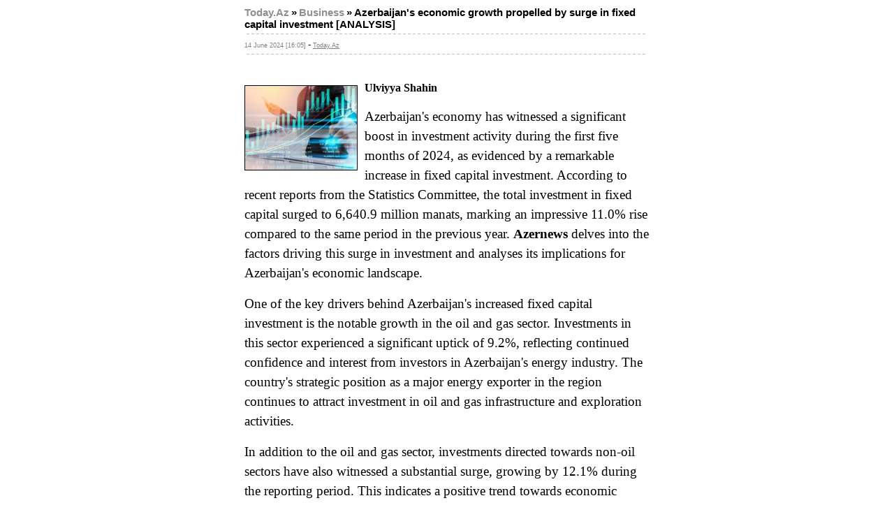

--- FILE ---
content_type: text/html; charset=UTF-8
request_url: https://www.today.az/print/news/business/249578.html
body_size: 2172
content:
<html>
<head>
<meta http-equiv="Content-Type" content="text/html; charset=windows-1251">
<title>Today.Az - Azerbaijan's economic growth propelled by surge in fixed capital investment [ANALYSIS]</title>
<link rel="stylesheet" type="text/css" href="/css/main_old.css">
</head>

<body topmargin="0" leftmargin="0" rightmargin="0" marginheight="0" marginwidth="0">

<center>
<table width="600" border="0" cellpadding="0" cellspacing="0">
  <tr>
	<td valign="top" bgcolor="#FFFFFF">
	  <table width="100%" border="0" cellpadding="10" cellspacing="0">
	    <tr>
		  <td class="normal3">
		     <a class="A_path" href="/">Today.Az</a> <span class="title1">&raquo;</span> <a class="A_path" href="/cat/4">Business</a> <span class="title1">&raquo; <b>Azerbaijan's economic growth propelled by surge in fixed capital investment [ANALYSIS]</b></span><br>
			<table width="100%" border="0" cellpadding="3" cellspacing="3"><tr>
			<td background="/images/dash.gif"><img src="/images/spacer.gif" height="1"></td></tr></table>
			<span class="date1">14 June 2024 [16:05]</span> - <a class="date1" href='/view.php?id=249578'>Today.Az</a><br>
			<table width="100%" border="0" cellpadding="3" cellspacing="3"><tr>
			<td background="/images/dash.gif"><img src="/images/spacer.gif" height="1"></td></tr></table>
			<i></i><br><br>
						  <img src="/pictures/pic249578.jpg" align="left" width="160" height="120" border="1" style="margin-right: 10px; margin-top: 5px; margin-bottom: 5px;">
						
<span style="font-family: Roboto; font-size: 16px; font-weight: 700; background-color: rgb(255, 255, 255);">Ulviyya Shahin</span>

<div><span style="font-family: Roboto; font-size: 16px; font-weight: 700; background-color: rgb(255, 255, 255);"><br /></span></div><div><p style="box-sizing: border-box; margin-top: 0px; margin-bottom: 1rem; font-size: 1.2rem; line-height: 1.5; font-family: Roboto; background-color: rgb(255, 255, 255);">Azerbaijan's economy has witnessed a significant boost in investment activity during the first five months of 2024, as evidenced by a remarkable increase in fixed capital investment. According to recent reports from the Statistics Committee, the total investment in fixed capital surged to 6,640.9 million manats, marking an impressive 11.0% rise compared to the same period in the previous year. <span style="box-sizing: border-box; font-weight: bolder;">Azernews</span> delves into the factors driving this surge in investment and analyses its implications for Azerbaijan's economic landscape.</p><p style="box-sizing: border-box; margin-top: 0px; margin-bottom: 1rem; font-size: 1.2rem; line-height: 1.5; font-family: Roboto; background-color: rgb(255, 255, 255);">One of the key drivers behind Azerbaijan's increased fixed capital investment is the notable growth in the oil and gas sector. Investments in this sector experienced a significant uptick of 9.2%, reflecting continued confidence and interest from investors in Azerbaijan's energy industry. The country's strategic position as a major energy exporter in the region continues to attract investment in oil and gas infrastructure and exploration activities.</p><p style="box-sizing: border-box; margin-top: 0px; margin-bottom: 1rem; font-size: 1.2rem; line-height: 1.5; font-family: Roboto; background-color: rgb(255, 255, 255);">In addition to the oil and gas sector, investments directed towards non-oil sectors have also witnessed a substantial surge, growing by 12.1% during the reporting period. This indicates a positive trend towards economic diversification, as Azerbaijan seeks to reduce its reliance on hydrocarbon revenues and foster growth in sectors such as manufacturing, agriculture, and services. The government's ongoing efforts to create a conducive business environment and promote investment in non-oil sectors are likely contributing factors to this growth.</p><p style="box-sizing: border-box; margin-top: 0px; margin-bottom: 1rem; font-size: 1.2rem; line-height: 1.5; font-family: Roboto; background-color: rgb(255, 255, 255);">A breakdown of the total investment reveals interesting insights into the sectors and areas receiving the most funding. Over half of the total investment, amounting to 54.6%, was allocated to production areas, indicating a focus on enhancing industrial capacity and manufacturing capabilities. Meanwhile, investments in service sectors accounted for 35.8% of the total, highlighting the importance of services in driving economic growth and development. Additionally, investments in residential house construction, totaling 9.6%, underscore the significance of infrastructure development and urbanisation in Azerbaijan's economic agenda.</p><p style="box-sizing: border-box; margin-top: 0px; margin-bottom: 1rem; font-size: 1.2rem; line-height: 1.5; font-family: Roboto; background-color: rgb(255, 255, 255);">Internal investments constituted a significant portion of the total investment, comprising 81.1% of the total. This underscores the confidence of domestic investors in the country's economic prospects and reflects a commitment to driving growth from within. Moreover, a substantial portion of investments, totaling 69.9%, were allocated directly to the implementation of construction and installation works, indicating a focus on infrastructure development and capital projects.</p><p style="box-sizing: border-box; margin-top: 0px; margin-bottom: 1rem; font-size: 1.2rem; line-height: 1.5; font-family: Roboto; background-color: rgb(255, 255, 255);">The surge in fixed capital investment in Azerbaijan from January to May 2024 reflects a positive trajectory for the country's economy, driven by growth in both the oil and gas sector and non-oil sectors. As the government continues its efforts to diversify the economy and attract investment, the outlook for Azerbaijan's economic growth remains promising. Moving forward, sustained investment in key sectors, coupled with supportive policies and reforms, will be essential to harnessing the full potential of Azerbaijan's economy and ensuring long-term prosperity.</p></div>
			<br><br>
			<table width="100%" border="0" cellpadding="3" cellspacing="3"><tr>
			<td background="/images/dash.gif"><img src="/images/spacer.gif" height="1"></td></tr></table>
		  </td>
		</tr>
	  </table>
	</td>
  </tr>
</table>

<table width="600" border="0" cellpadding="0" cellspacing="0">
  <tr>
    <td align="center" class="normal1">
	  Copyright &copy; Today.Az<br><br>
	</td>
  </tr>
</table>

<script defer src="https://static.cloudflareinsights.com/beacon.min.js/vcd15cbe7772f49c399c6a5babf22c1241717689176015" integrity="sha512-ZpsOmlRQV6y907TI0dKBHq9Md29nnaEIPlkf84rnaERnq6zvWvPUqr2ft8M1aS28oN72PdrCzSjY4U6VaAw1EQ==" data-cf-beacon='{"version":"2024.11.0","token":"94c0618c9484481181ca792fc3749a41","r":1,"server_timing":{"name":{"cfCacheStatus":true,"cfEdge":true,"cfExtPri":true,"cfL4":true,"cfOrigin":true,"cfSpeedBrain":true},"location_startswith":null}}' crossorigin="anonymous"></script>
</body>
</html>
